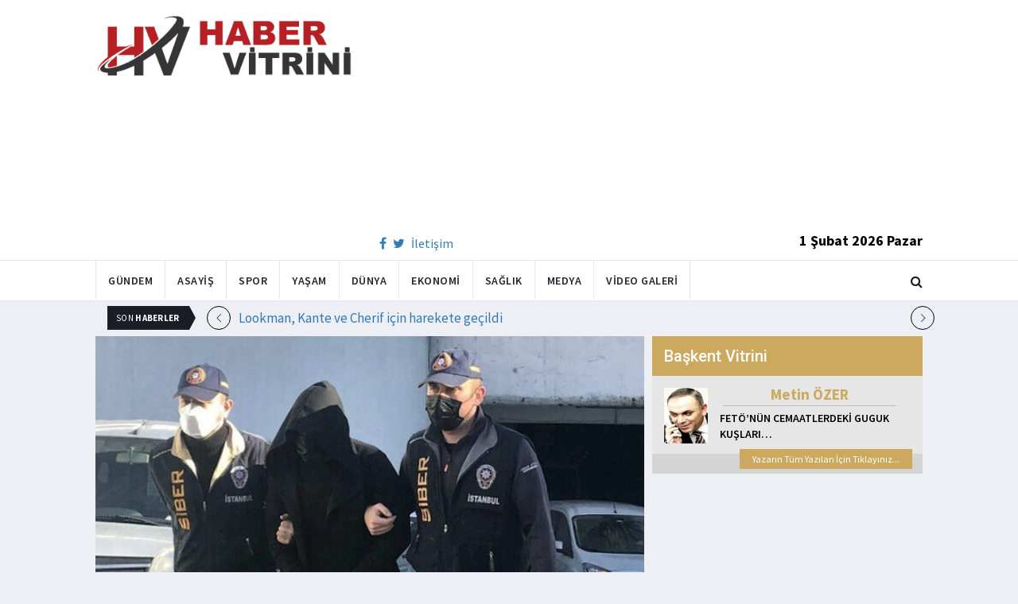

--- FILE ---
content_type: text/html; charset=utf-8
request_url: https://www.habervitrini.com/kripto-para-borsasi-bitrota-sorusturmasi-10-bin-640-yil-hapis-istendi/1087753
body_size: 12391
content:
<!DOCTYPE html>
<html lang="tr">
<head>
    <meta charset="utf-8">
    <meta http-equiv="X-UA-Compatible" content="IE=edge">
    <meta name="viewport" content="width=device-width, initial-scale=1">
    <!-- The above 3 meta tags *must* come first in the head; any other head content must come *after* these tags -->
    <title>Habervitrini.com | Kripto para borsası  Bitrota  soruşturması  10 bin 640 yıl hapis istendi</title>
    <meta property="fb:pages" content="177567505669003" />
    <meta name="description" content="Kripto para borsası  Bitrota  üzerinden yatırımcıları dolandırdıkları öne sürülen 1 i tutuklu 10 şüpheli hakkında yürütülen soruşturma tamamlandı. 532 kişiyi yaklaşık 54 milyon lira zarara uğratan 10 zanlı için 10 bin 640 yıla kadar hapis istendi." />
    <meta name="google-site-verification" content="cQ7sGhZ-qF8FYxLz0zm9JekSwcgQyka6ASWwiddA9m8" />
    <!-- Favicon and touch icons -->
    <link rel="shortcut icon" href="/assets/images/ico/favicon.png" type="image/x-icon">
    <link rel="apple-touch-icon" type="image/x-icon" href="/assets/images/ico/apple-touch-icon-57-precomposed.png">
    <link rel="apple-touch-icon" type="image/x-icon" sizes="72x72" href="/assets/images/ico/apple-touch-icon-72-precomposed.png">
    <link rel="apple-touch-icon" type="image/x-icon" sizes="114x114" href="assets/images/ico/apple-touch-icon-114-precomposed.png">
    <link rel="apple-touch-icon" type="image/x-icon" sizes="144x144" href="/assets/images/ico/apple-touch-icon-144-precomposed.png">

    <link href="https://fonts.googleapis.com/css?family=Roboto:100,100i,300,300i,400,400i,500,500i,700,700i,900,900i" rel="stylesheet" type="text/css" />
    <link href="https://fonts.googleapis.com/css?family=Source+Sans+Pro:200,200i,300,300i,400,400i,600,600i,700,700i,900,900i" rel="stylesheet" type="text/css" />
    <link href="https://fonts.googleapis.com/css?family=Cormorant+Garamond:300,300i,400,400i,500,500i,600,600i,700,700i" rel="stylesheet" type="text/css" />

    <!-- jquery ui css -->
    <link href="/assets/css/jquery-ui.min.css" rel="stylesheet" type="text/css" />
    <!-- Bootstrap -->
    <link href="/assets/css/bootstrap.min.css" rel="stylesheet" type="text/css" />
    <!--Animate css-->
    <link href="/assets/css/animate.min.css" rel="stylesheet" type="text/css" />
    <!-- Navigation css-->
    <link href="/assets/bootsnav/css/bootsnav.css" rel="stylesheet" type="text/css" />
    <!-- youtube css -->
    <link href="/assets/css/RYPP.css" rel="stylesheet" type="text/css" />
    <!-- font awesome -->
    <link href="/assets/font-awesome/css/font-awesome.min.css" rel="stylesheet" type="text/css" />
    <!-- themify-icons -->
    <link href="/assets/themify-icons/themify-icons.css" rel="stylesheet" type="text/css" />
    <!-- weather-icons -->
    <link href="/assets/weather-icons/css/weather-icons.min.css" rel="stylesheet" type="text/css" />
    <!-- flat icon -->
    <link href="/assets/css/flaticon.css" rel="stylesheet" type="text/css" />
    <!-- Important Owl stylesheet -->
    <link href="/assets/owl-carousel/owl.carousel.css" rel="stylesheet" type="text/css" />
    <!-- Default Theme -->
    <link href="/assets/owl-carousel/owl.theme.css" rel="stylesheet" type="text/css" />
    <!-- owl transitions -->
    <link href="/assets/owl-carousel/owl.transitions.css" rel="stylesheet" type="text/css" />
    <!-- style css -->
    <link href="/assets/css/style.css" rel="stylesheet" type="text/css" />
    
    
    <style>
        .img-100 {
            width: 100% !important;
        }
    </style>



    <script type='text/javascript' src='//platform-api.sharethis.com/js/sharethis.js#property=5c726029b073260011b18598&product=inline-share-buttons' async='async'></script>
    <script async src="//pagead2.googlesyndication.com/pagead/js/adsbygoogle.js"></script>

    <script>
        (function (i, s, o, g, r, a, m) {
            i['GoogleAnalyticsObject'] = r;
            i[r] = i[r] || function () {
                (i[r].q = i[r].q || []).push(arguments);
            }, i[r].l = 1 * new Date();
            a = s.createElement(o),
                m = s.getElementsByTagName(o)[0];
            a.async = 1;
            a.src = g;
            m.parentNode.insertBefore(a, m);
        })(window, document, 'script', 'https://www.google-analytics.com/analytics.js', 'ga');

        ga('create', 'UA-4769778-1', 'auto');
        ga('send', 'pageview');
    </script>

    
    
    <meta property="og:site_name" content="http://www.habervitrini.com">
    <meta property="og:url" content="http://www.habervitrini.com/kripto-para-borsasi-bitrota-sorusturmasi-10-bin-640-yil-hapis-istendi/1087753" />
    <meta property="og:title" content="Kripto para borsası "Bitrota" soruşturması: 10 bin 640 yıl hapis istendi" />
    <meta property="og:description" content="Kripto para borsası "Bitrota" üzerinden yatırımcıları dolandırdıkları öne sürülen 1'i tutuklu 10 şüpheli hakkında yürütülen soruşturma tamamlandı. 532 kişiyi yaklaşık 54 milyon lira zarara uğratan 10 zanlı için 10 bin 640 yıla kadar hapis istendi." />
    <meta property="og:image" content="https://img.habervitrini.com/Haber/_AnaManset/facdc464-1253-498f-b8cf-5f70a97bfbe4.jpeg" />

    <meta name="twitter:site" content="http://www.habervitrini.com">
    <meta name="twitter:card" content="summary">
    <meta name="twitter:creator" content="Habervitrini">
    <meta name="twitter:title" content="Kripto para borsası "Bitrota" soruşturması: 10 bin 640 yıl hapis istendi">
    <meta name="twitter:description" content="Kripto para borsası "Bitrota" üzerinden yatırımcıları dolandırdıkları öne sürülen 1'i tutuklu 10 şüpheli hakkında yürütülen soruşturma tamamlandı. 532 kişiyi yaklaşık 54 milyon lira zarara uğratan 10 zanlı için 10 bin 640 yıla kadar hapis istendi.">
    <meta name="twitter:image:src" content="https://img.habervitrini.com/Haber/_AnaManset/facdc464-1253-498f-b8cf-5f70a97bfbe4.jpeg">



</head>
<body>

<!-- PAGE LOADER -->
<!-- *** START PAGE HEADER SECTION *** -->


<header>
    <!-- START MIDDLE SECTION -->
    <div class="header-mid hidden-xs">
        <div class="container">
            <div class="row">
                <div class="col-sm-4">
                    <div class="logo">
                        <a href="/">
                            <img src="/assets/images/logo-tam.png" class="img-responsive" alt="Habervitrini"
                                 style="height: 82px; width: 100%;" />
                        </a>
                    </div>
                </div>
                <div class="col-sm-8">
                            <script async src="https://pagead2.googlesyndication.com/pagead/js/adsbygoogle.js"></script>
                            <!-- UstHeader -->
                            <ins class="adsbygoogle"
                                 style="display:block"
                                 data-ad-client="ca-pub-4801776783380147"
                                 data-ad-slot="6987205594"
                                 data-ad-format="auto"
                                 data-full-width-responsive="true"></ins>
                            <script>
                                (adsbygoogle = window.adsbygoogle || []).push({});
                            </script>
                    <div class="header-social-contact">
                        <a href="https://tr-tr.facebook.com/habervitrini/"><i class="fa fa-facebook"></i></a>
                        <a href="https://twitter.com/habervitrini"><i class="fa fa-twitter"></i></a>
                        <a href="#">İletişim</a>
                    </div>
                    <span class="header-date">
                        1 Şubat 2026 Pazar
                    </span>
                </div>
            </div>
        </div>
    </div>
    <!-- END OF /. MIDDLE SECTION -->
    <!-- START NAVIGATION -->
    <nav class="navbar navbar-default navbar-sticky navbar-mobile bootsnav">
        <!-- Start Top Search -->
        <div class="top-search">
            <div class="container">
                <div class="input-group">
                    <span class="input-group-addon"><i class="fa fa-search"></i></span>
                    <input type="text" class="form-control" placeholder="Arama...">
                    <span class="input-group-addon close-search"><i class="fa fa-times"></i></span>
                </div>
            </div>
        </div>
        <!-- End Top Search -->
        <div class="container">
            <!-- Start Atribute Navigation -->
            <div class="attr-nav">
                <ul>
                    <li class="search"><a href="#"><i class="fa fa-search"></i></a></li>
                </ul>
            </div>
            <!-- End Atribute Navigation -->
            <!-- Start Header Navigation -->
            <div class="navbar-header">
                <button type="button" class="navbar-toggle" data-toggle="collapse" data-target="#navbar-menu">
                    <i class="fa fa-bars"></i>
                </button>
                <a class="navbar-brand hidden-sm hidden-md hidden-lg" href="/"><img src="/assets/images/logo-tam.png" class="logo" alt=""></a>
            </div>
            <!-- End Header Navigation -->
            <!-- Collect the nav links, forms, and other content for toggling -->
            <div class="collapse navbar-collapse" id="navbar-menu">
                <ul class="nav navbar-nav navbar-left" data-in="" data-out="">
                    <li class="">
                        <a href="/gundem">Gündem</a>
                    </li>
                    <li class="">
                        <a href="/asayis">Asayiş</a>
                    </li>
                    <li class="">
                        <a href="/spor">Spor</a>
                    </li>
                    <li class="">
                        <a href="/yasam">Yaşam</a>
                    </li>
                    <li class="">
                        <a href="/dunya">Dünya</a>
                    </li>
                    <li class="">
                        <a href="/ekonomi">Ekonomi</a>
                    </li>
                    <li class="">
                        <a href="/saglik">Sağlık</a>
                    </li>
                    <li class="">
                        <a href="/medya">Medya</a>
                    </li>
                    <li class="">
                        <a href="/videogaleri">Video Galeri</a>
                    </li>
                </ul>
            </div><!-- /.navbar-collapse -->
        </div>
    </nav>
    <!-- END OF/. NAVIGATION -->
</header>
<!-- *** END OF /. PAGE HEADER SECTION *** -->



<div class="container" id="ads-full">

    




</div>




    <style>



        .haber-galeri {
            width: 308px;
            height: 288px;
            margin: 0 auto;
            margin-top: 20px;
        }


            .haber-galeri h6 {
                font-size: 22pt;
                text-align: center;
                color: GrayText;
                padding: 5px 0px;
                color: #af1d1d;
            }

            .haber-galeri span {
                text-align: right;
                float: right;
                color: #7f7f7f;
            }

                .haber-galeri span strong {
                    color: #af1d1d;
                }

        .galeri-prew-container {
            width: 308px;
            height: 210px;
            margin: 0 auto;
        }

            .galeri-prew-container img {
                float: left;
                margin: 2px 2px !important;
                padding: 0 !important;
                border: 5px solid #989898 !important;
                border-radius: 5px;
            }


        /* google news butonu */
        .google-news {
            display: inline-block;
            vertical-align: top
        }

            .google-news a {
                display: block;
                color: #fff;
                width: 94px;
                height: 34px;
                border: 1px solid #e3e3e3;
                border-radius: 3px;
                background: url('/assets/images/Google_News_icon.svg') no-repeat center center;
                background-size: 30%;
                background-position: left;
                text-align: right;
                line-height: 24px;
                color: black;
                font-weight: bold;
                padding: 5px;
                padding-right: 5px;
                padding-right: 10px;
                margin-top: 5px;
            }

        .soft-post-article {
            height: auto;
            overflow: hidden
        }
    </style>


    <div class="container">

        <!-- START NEWSTRICKER -->
<div class="container">
    <div class="newstricker_inner">
        <div class="trending">Son <strong>Haberler</strong></div>
        <div id="NewsTicker" class="owl-carousel owl-theme">
                <div class="item">
                    <a href="/lookman-kante-ve-cherif-icin-harekete-gecildi/1157069" title="Lookman, Kante ve Cherif için harekete geçildi">Lookman, Kante ve Cherif için harekete geçildi</a>
                </div>
                <div class="item">
                    <a href="/galatasarayda-hedefte-tam-4-yildiz-var/1157068" title="Galatasaray'da Hedefte tam 4 yıldız var">Galatasaray'da Hedefte tam 4 yıldız var</a>
                </div>
                <div class="item">
                    <a href="/juventus-ceosu-damien-comolli-acik-bir-favori-yok/1157067" title="Juventus CEO'su Damien Comolli : Açık bir favori yok">Juventus CEO'su Damien Comolli : Açık bir favori yok</a>
                </div>
                <div class="item">
                    <a href="/galatasarayin-uefa-listesi-plani/1157066" title="Galatasaray'ın UEFA listesi planı!">Galatasaray'ın UEFA listesi planı!</a>
                </div>
                <div class="item">
                    <a href="/jhon-duranin-yeni-takimi-belli-oldu/1157065" title="Jhon Duran'ın yeni takımı belli oldu!">Jhon Duran'ın yeni takımı belli oldu!</a>
                </div>
                <div class="item">
                    <a href="/dursun-ozbekten-olay-karar-pape-gueye-defteri-kapatti/1157064" title="Dursun Özbek'ten olay karar, Pape Gueye defteri kapattı">Dursun Özbek'ten olay karar, Pape Gueye defteri kapattı</a>
                </div>
                <div class="item">
                    <a href="/mert-gunokun-yerine-dunyaca-unlu-kaleci/1157063" title="Mert Günok'un yerine dünyaca ünlü kaleci! ">Mert Günok'un yerine dünyaca ünlü kaleci! </a>
                </div>
                <div class="item">
                    <a href="/fredin-dev-talibi-cikti/1157062" title="Fred'in dev talibi çıktı! ">Fred'in dev talibi çıktı! </a>
                </div>
                <div class="item">
                    <a href="/fenerbahceden-forvete-joaquin-panichelli-bombasi/1157061" title="Fenerbahçe'den forvete Joaquin Panichelli bombası!">Fenerbahçe'den forvete Joaquin Panichelli bombası!</a>
                </div>
                <div class="item">
                    <a href="/benzema-krizi-firsata-donebilir/1157060" title="Benzema krizi fırsata dönebilir">Benzema krizi fırsata dönebilir</a>
                </div>
        </div>
    </div>
</div>
<!--  END OF /. NEWSTRICKER -->
        <div class="row row-m">
            <div class="col-sm-8 col-p  main-content">
                <div class="theiaStickySidebar">
                    <div class="post_details_inner">
                        <div class="post_details_block news-detail-block">
                            <figure class="social-icon">
                                <img src="https://img.habervitrini.com/Haber/_AnaManset/facdc464-1253-498f-b8cf-5f70a97bfbe4.jpeg" class="img-responsive" alt="" />
                            </figure>
                            <div class="news-detail-category-bar category-background-blue">
                                <div class="homepage-button">
                                    <a href="/" title="Ana Sayfaya Dön">< Ana Sayfa</a>
                                </div>
                                <span>Asayiş</span>
                                <ul class="authar-info datetime">
                                    <li>4.2.2023 15:41</li>
                                </ul>
                                <div class="clearfix"></div>
                            </div>
                            




<div class="social-icon-container">
    <div class="sharethis-inline-share-buttons"></div>
    <div class="google-news">
        <a href="https://news.google.com/publications/CAAqBwgKMPK6nAsw_sS0Aw" target="_blank" 
        rel="nofollow noopener" title="Abone Ol">Abone Ol</a>
    </div>
</div>

                            <h2>Kripto para borsası "Bitrota" soruşturması: 10 bin 640 yıl hapis istendi</h2>


                            <ins class="adsbygoogle"
                             style="display:block; text-align:center;"
                             data-ad-layout="in-article"
                             data-ad-format="fluid"
                             data-ad-client="ca-pub-4801776783380147"
                             data-ad-slot="4022663772"></ins>
                            <script>
                                (adsbygoogle = window.adsbygoogle || []).push({});
                            </script>
                        <html>
<head>
	<title></title>
</head>
<body>
<p>Kripto para borsası &quot;Bitrota&quot; &uuml;zerinden yatırımcıları dolandırdıkları &ouml;ne s&uuml;r&uuml;len 1&#39;i tutuklu 10 ş&uuml;pheli hakkında y&uuml;r&uuml;t&uuml;len soruşturma tamamlandı. 532 kişiyi yaklaşık 54 milyon lira zarara uğratan 10 zanlı i&ccedil;in 10 bin 640 yıla kadar hapis istendi.</p>

<p>Kripto para borsası &quot;Bitrota&quot; soruşturmasında 10 zanlıya 10 bin 640 yıla kadar hapis istemi</p>

<p>Anadolu Cumhuriyet Başsavcılığınca hazırlanan 100 sayfalık iddianamede, kripto para, Bitcoin, Bitcoin c&uuml;zdanı ve Bitcoin&#39;in yasal stat&uuml;s&uuml; ile kripto para borsalarının arasındaki farklarla bu borsaların nasıl &ccedil;alıştığına dair bilgilere yer verildi.</p>

<p>Endless Yazılım Teknoloji Bilişim Sanayi ve Ticaret AŞ&#39;nin (Bitrota) kurucuları tutuklu Kenan Altun ve yurt dışındaki Hasan &Ouml;zkan ile &ccedil;alışanları olan diğer zanlıların &quot;Bitrota&quot; kripto para uygulaması &uuml;zerinden m&uuml;şterileri dolandırıldığına ilişkin iddia ve ihbarların bulunduğu anlatılan iddianamede, Cimer başvuruları ve MASAK raporu doğrultusunda ş&uuml;pheliler hakkında &quot;bilişim sistemleri banka veya kredi kurumlarının ara&ccedil; olarak kullanılması suretiyle dolandırıcılık&quot;, &quot;şirket y&ouml;neticisinin şirketin faaliyeti kapsamında dolandırıcılık&quot; ve &quot;mal varlığı değerlerinin aklanması&quot; su&ccedil;larından soruşturma başlatıldığı kaydedildi.</p>

<p>S&ouml;z konusu şirketin ş&uuml;pheliler Hasan &Ouml;zkan&#39;ın y&uuml;zde 75, Kenan Altun&#39;un y&uuml;zde 25 ortaklığıyla 16 Temmuz 2018&#39;de Kayseri&#39;de kurulduğu belirtilen iddianamede, 12 Ekim 2020&#39;de şirketin sermayesinin 1 milyon liraya &ccedil;ıktığı vurgulandı.</p>

<p>İddianamede, 17 Ağustos 2021&#39;de ise şirketin t&uuml;m hisselerini Kenan Altun&#39;un devraldığına işaret edilerek, Bitrota Teknoloji Sanal ve Ticaret AŞ&#39;nin ise ş&uuml;pheli &Ouml;zkan tarafından 9 Haziran 2020&#39;de Endless Yazılım Teknoloji Bilişim Sanayi ve Ticaret AŞ&#39;nin adresi g&ouml;sterilerek 200 bin lira sermayeyle kurulduğu bildirildi.</p>

<p>Yatırımcılara Telegram &uuml;zerinden mesajlar</p>

<p>Ş&uuml;phelilerin yatırımcılara g&ouml;nderdiği yanıltıcı mesajlarda, &quot;Değerli kullanıcılarımız hep birlikte &ouml;zlenen Bitrota Exchange sistemine yeniden d&ouml;n&uuml;ş i&ccedil;in gayretli bir &ccedil;alışma i&ccedil;erisindeyiz. Unutulmamalıdır ki &ouml;ncelikle Bitrota Exchange, T&uuml;rkiye Cumhuriyeti devleti tarafından tanınan bir exchange markasıdır.&quot; ifadelerinin kullandığı aktarılan iddianamede, yatırımcılar ve Bitrota ekibi arasında Telegram sistemiyle iletişim kurulduğu anlatıldı.</p>

<p>Telegram mesajlarının neredeyse tamamının coin satış faaliyetlerinin Bitrota, TLNT Coin, Cent Coin adlı jetonların satın alınıp stake sistemi ile 1 yıl kilitlenerek (ana paranın 1 yıl bağlanması) pazarlandığı kaydedilen iddianamede, benzer piyasaların &ccedil;ok &ccedil;ok &uuml;zerinde anormal sayılabilecek stake sisteminden aylık/g&uuml;nl&uuml;k kazan&ccedil;lar elde edilebileceğinin s&ouml;ylendiği belirtildi.</p>

<p>MASAK raporu savcılığa g&ouml;nderildi</p>

<p>İddianamede, coinlerin y&uuml;ksek kurdayken satışının engellendiği vurgulanarak, MASAK tarafından Endless Yazılım Teknoloji Bilişim AŞ&#39;nin t&uuml;m T&uuml;rkiye&#39;de bulunan banka hesapları nezdinde yapılan işlemlerle ilgili incelemenin savcılık makamına g&ouml;nderildiği ifade edildi.</p>

<p>Transfer işlemleri kısmında sisteminin aktif olduğu 3 Temmuz 2018-21 Temmuz 2022 tarihlerinde &quot;Bitrota&quot; a&ccedil;ıklamasıyla 9 Mart 2020&#39;den itibaren işlem sayısının 199 bin 327, işlem hacminin de 1 milyar 276 milyon 306 bin 974 lira olduğu bildirilen iddianamede, hesaba para g&ouml;nderen kişi sayısının 14 bin 547 kişi olduğu kaydedildi</p>

<p>&quot;532 mağduru 53 milyon 926 bin 254 lira zarara uğrattı&quot;</p>

<p>İddianamede, banka hesaplarından yapılan b&uuml;y&uuml;k tutarlı &ccedil;ıkış işlemleri ve sistem kapatıldıktan sonra hesapta biriken tutarların aktarıldığı kişilere de yer verildi.</p>

<p>Buna g&ouml;re, ş&uuml;pheli Hasan &Ouml;zkan&#39;ın sahip olduğu &quot;Bridge Yapı Onarım&quot; şirketinin hesabına 10 milyon lira, &Ouml;zkan&#39;ın şahsi hesabına 6 milyon 482 bin lira, tutuklu Altun&#39;un hesabına 582 bin 651 lira olmak &uuml;zere yapılan &ccedil;eşitli &ouml;demelerle toplamda 22 milyon 86 bin 454 TL gibi bir paranın aktarıldığı ifade edildi.</p>

<p>İddianamede, bu kapsamda şirket kurucusu ve y&ouml;neticisi olan Kenan Altun ve Hasan &Ouml;zkan&#39;ın diğer ş&uuml;pheliler ile birlikte fikir ve eylem birliği i&ccedil;erisinde hareket ederek kurdukları piramit satış sistemiyle şirketin kurulduğu g&uuml;nden beri dolandırıcılık kastıyla toplamda 532 mağduru 53 milyon 926 bin 254 lira zarara uğratmak suretiyle nitelikli dolandırıcılık su&ccedil;unu işlediklerinin anlaşıldığı anlatıldı.</p>

<p>Zanlılara 10 bin 640 yıla kadar hapis istemi</p>

<p>İddianamede, sistemin ortakları Altun ile &Ouml;zkan&#39;ın da aralarında bulunduğu 10 ş&uuml;pheli hakkında &quot;bilişim sistemleri banka veya kredi kurumlarının ara&ccedil; olarak kullanılması suretiyle dolandırıcılık&quot; ve &quot;şirket y&ouml;neticisinin şirketin faaliyeti kapsamında dolandırıcılık&quot; su&ccedil;larından 532 mağdura y&ouml;nelik toplamda 3 bin 724 yıldan 10 bin 640 yıla kadar hapis cezası istendi.</p>

<p>Altun ve &Ouml;zkan hakkında ayrıca &quot;malvarlığı değerlerinin aklanması&quot; su&ccedil;undan 7 yıla kadar hapis cezası talep edilen iddianamede, Altun ve &Ouml;zkan&#39;ın da yer aldığı 31 ş&uuml;pheli hakkında, &quot;bilişim sistemleri banka veya kredi kurumlarının ara&ccedil; olarak kullanılması suretiyle dolandırıcılık&quot;, &quot;su&ccedil; işlemek amacıyla &ouml;rg&uuml;t kurma&quot;, &quot;mal varlığı değerlerinin meşru bir yolla elde edildiği konusunda kanaat uyandırmak&quot;, &quot;su&ccedil; işlemek amacıyla kurulan &ouml;rg&uuml;te &uuml;ye olma&quot;, &quot;tacir veya şirket y&ouml;neticileri ile kooperatif y&ouml;neticilerinin dolandırıcılığı&quot; su&ccedil;larından kovuşturmaya yer olmadığına dair ek karar verildiği belirtildi.</p>
<script defer src="https://static.cloudflareinsights.com/beacon.min.js/vcd15cbe7772f49c399c6a5babf22c1241717689176015" integrity="sha512-ZpsOmlRQV6y907TI0dKBHq9Md29nnaEIPlkf84rnaERnq6zvWvPUqr2ft8M1aS28oN72PdrCzSjY4U6VaAw1EQ==" data-cf-beacon='{"version":"2024.11.0","token":"08d3d7101bc943c8b167ef83856dfbeb","r":1,"server_timing":{"name":{"cfCacheStatus":true,"cfEdge":true,"cfExtPri":true,"cfL4":true,"cfOrigin":true,"cfSpeedBrain":true},"location_startswith":null}}' crossorigin="anonymous"></script>
</body>
</html>

                        Güncellenme Tarihi : 4.2.2023 15:43
                    </div>
                    <!-- Post footer -->
                    <div class="post-footer">
                            <div class="previous-news">
                                <a href="/inan-kirac-dolandirildi-45-milyon-euro-kaptirdi/1087743" title="İnan Kıraç dolandırıldı! 45 milyon euro kaptırdı!"> < Önceki Haber</a>
                            </div>
                            <div class="next-news">
                                <a href="/sinan-ates-paylasimi-yapti-evine-boyle-kursunladilar/1087769" title="Sinan Ateş paylaşımı yaptı! Evine böyle kurşunladılar">Sonraki Haber ></a>
                            </div>

                        <div class="clearfix"></div>
                    </div>
                </div>
                <!-- Yeni Hv Reklam 3 -->
                <ins class="adsbygoogle"
                     style="display:block"
                     data-ad-client="ca-pub-4801776783380147"
                     data-ad-slot="3251727338"
                     data-ad-format="auto"
                     data-full-width-responsive="true"></ins>
                <script>
                    (adsbygoogle = window.adsbygoogle || []).push({});
                </script>

                <div class="post-inner post-inner-2" style="background: white;">
                    <!--post header-->
                    <div class="post-head">
                        <h4 class="title" style="color: black; line-height: 46px; margin-left: 10px;">
                            <strong>İLGİLİ HABERLER</strong>
                        </h4>
                    </div>
                    <!-- post body -->
                    <div class="post-body category-background-blue">
                        <div id="post-slider-2" class="owl-carousel owl-theme">

                            <!-- item one -->
                            <div class="item">
                                <div class="news-grid-2">
                                    <div class="row row-margin">
                                                <div class=" col-sm-6 col-md-6 col-padding">
                                                    <div class="grid-item">
                                                        <div class="grid-item-img">
                                                            <a href="/trafikteki-ucan-tekmelerin-cezasi-kesildi/1157075">
                                                                <img src="https://img.habervitrini.com/Haber/_HaberOrnek/169bd09f-2451-4db5-9304-3baee78f0956.jpg" class="img-responsive" alt="" width="322" height="161" style="width: 322px; height: 161px; border: 5px solid white;">
                                                            </a>
                                                        </div>
                                                        <h5 style="min-height: 40px; color: white;">
                                                            <a href="/trafikteki-ucan-tekmelerin-cezasi-kesildi/1157075" class="title" style="color: white;">Trafikteki uçan tekmelerin cezası kesildi</a>
                                                        </h5>
                                                        <ul class="authar-info">
                                                            <li>31.1.2026 12:03</li>
                                                        </ul>
                                                    </div>
                                                </div>
                                                <div class=" col-sm-6 col-md-6 col-padding">
                                                    <div class="grid-item">
                                                        <div class="grid-item-img">
                                                            <a href="/hasan-can-kaya-ve-reynmen-gozaltinda/1157058">
                                                                <img src="https://img.habervitrini.com/Haber/_HaberOrnek/cb5d8fe5-06e3-4b88-80bf-eaba90e21e06.jpg" class="img-responsive" alt="" width="322" height="161" style="width: 322px; height: 161px; border: 5px solid white;">
                                                            </a>
                                                        </div>
                                                        <h5 style="min-height: 40px; color: white;">
                                                            <a href="/hasan-can-kaya-ve-reynmen-gozaltinda/1157058" class="title" style="color: white;">Hasan Can Kaya ve Reynmen gözaltında</a>
                                                        </h5>
                                                        <ul class="authar-info">
                                                            <li>31.1.2026 09:55</li>
                                                        </ul>
                                                    </div>
                                                </div>
                                                <div class="hidden-xs col-sm-6 col-md-6 col-padding">
                                                    <div class="grid-item">
                                                        <div class="grid-item-img">
                                                            <a href="/bastonla-oldurdugu-93-yasindaki-ninesinin-kafa-derisini-yuzmus/1157045">
                                                                <img src="https://img.habervitrini.com/Haber/_HaberOrnek/d037e239-a5ef-42ed-b97a-0b862eca3244.jpg" class="img-responsive" alt="" width="322" height="161" style="width: 322px; height: 161px; border: 5px solid white;">
                                                            </a>
                                                        </div>
                                                        <h5 style="min-height: 40px; color: white;">
                                                            <a href="/bastonla-oldurdugu-93-yasindaki-ninesinin-kafa-derisini-yuzmus/1157045" class="title" style="color: white;">Bastonla öldürdüğü 93 yaşındaki ninesinin kafa derisini yüzmüş</a>
                                                        </h5>
                                                        <ul class="authar-info">
                                                            <li>30.1.2026 16:51</li>
                                                        </ul>
                                                    </div>
                                                </div>
                                                <div class=" col-sm-6 col-md-6 col-padding">
                                                    <div class="grid-item">
                                                        <div class="grid-item-img">
                                                            <a href="/sis-faciasi-olu-ve-yaralilar-var/1157033">
                                                                <img src="https://img.habervitrini.com/Haber/_HaberOrnek/9ae5a528-3668-47f1-a1b9-4e77f0277df1.jpg" class="img-responsive" alt="" width="322" height="161" style="width: 322px; height: 161px; border: 5px solid white;">
                                                            </a>
                                                        </div>
                                                        <h5 style="min-height: 40px; color: white;">
                                                            <a href="/sis-faciasi-olu-ve-yaralilar-var/1157033" class="title" style="color: white;">sis faciası.. Ölü ve yaralılar var</a>
                                                        </h5>
                                                        <ul class="authar-info">
                                                            <li>30.1.2026 13:19</li>
                                                        </ul>
                                                    </div>
                                                </div>
                                                <div class=" col-sm-6 col-md-6 col-padding">
                                                    <div class="grid-item">
                                                        <div class="grid-item-img">
                                                            <a href="/umit-karan-itirafci-olmak-istiyor/1157025">
                                                                <img src="https://img.habervitrini.com/Haber/_HaberOrnek/14feef8b-a5f9-407e-a761-22b2789c95c2.jpg" class="img-responsive" alt="" width="322" height="161" style="width: 322px; height: 161px; border: 5px solid white;">
                                                            </a>
                                                        </div>
                                                        <h5 style="min-height: 40px; color: white;">
                                                            <a href="/umit-karan-itirafci-olmak-istiyor/1157025" class="title" style="color: white;">Ümit Karan itirafçı olmak istiyor</a>
                                                        </h5>
                                                        <ul class="authar-info">
                                                            <li>30.1.2026 11:23</li>
                                                        </ul>
                                                    </div>
                                                </div>
                                                <div class="hidden-xs col-sm-6 col-md-6 col-padding">
                                                    <div class="grid-item">
                                                        <div class="grid-item-img">
                                                            <a href="/kocaeli-tupras-rafinerisi-nde-patlama-oldu/1157018">
                                                                <img src="https://img.habervitrini.com/Haber/_HaberOrnek/a0623582-982a-4137-9141-8abaa29186f8.jpg" class="img-responsive" alt="" width="322" height="161" style="width: 322px; height: 161px; border: 5px solid white;">
                                                            </a>
                                                        </div>
                                                        <h5 style="min-height: 40px; color: white;">
                                                            <a href="/kocaeli-tupras-rafinerisi-nde-patlama-oldu/1157018" class="title" style="color: white;">Kocaeli TÜPRAŞ Rafinerisi’nde patlama oldu!</a>
                                                        </h5>
                                                        <ul class="authar-info">
                                                            <li>29.1.2026 23:23</li>
                                                        </ul>
                                                    </div>
                                                </div>

                                    </div>
                                </div>
                            </div>
                            <!-- item two -->
                            <div class="item">
                                <div class="news-grid-2">
                                    <div class="row row-margin">

                                                <div class=" col-sm-6 col-md-6 col-padding">
                                                    <div class="grid-item">
                                                        <div class="grid-item-img">
                                                            <a href="/ozlem-cercioglundan-ozgur-ozele-suc-duyurusu/1157010">
                                                                <img src="https://img.habervitrini.com/Haber/_HaberOrnek/be4d2cd0-b581-4388-ae5c-b98abfba2be7.jpg" class="img-responsive" alt="" width="322" height="161" style="width: 322px; height: 161px; border: 5px solid white;">
                                                            </a>
                                                        </div>
                                                        <h5 style="min-height: 40px;">
                                                            <a href="/ozlem-cercioglundan-ozgur-ozele-suc-duyurusu/1157010" class="title" style="color: white;">Özlem Çerçioğlu'ndan Özgür Özel'e suç duyurusu</a>
                                                        </h5>
                                                        <ul class="authar-info">
                                                            <li>29.1.2026 21:16</li>
                                                        </ul>
                                                    </div>
                                                </div>
                                                <div class=" col-sm-6 col-md-6 col-padding">
                                                    <div class="grid-item">
                                                        <div class="grid-item-img">
                                                            <a href="/93-yasindaki-ninesini-bastonla-dove-dove-oldurdu/1156998">
                                                                <img src="https://img.habervitrini.com/Haber/_HaberOrnek/5b4ce031-c81b-46f0-941d-a48954bed228.jpg" class="img-responsive" alt="" width="322" height="161" style="width: 322px; height: 161px; border: 5px solid white;">
                                                            </a>
                                                        </div>
                                                        <h5 style="min-height: 40px;">
                                                            <a href="/93-yasindaki-ninesini-bastonla-dove-dove-oldurdu/1156998" class="title" style="color: white;">93 yaşındaki ninesini bastonla döve döve öldürdü</a>
                                                        </h5>
                                                        <ul class="authar-info">
                                                            <li>29.1.2026 19:41</li>
                                                        </ul>
                                                    </div>
                                                </div>
                                                <div class="hidden-xs col-sm-6 col-md-6 col-padding">
                                                    <div class="grid-item">
                                                        <div class="grid-item-img">
                                                            <a href="/aileleri-evde-basinca-4-kattan-atladilar/1156986">
                                                                <img src="https://img.habervitrini.com/Haber/_HaberOrnek/fcc5a19c-ec6a-45f8-99e9-7832d770e686.jpg" class="img-responsive" alt="" width="322" height="161" style="width: 322px; height: 161px; border: 5px solid white;">
                                                            </a>
                                                        </div>
                                                        <h5 style="min-height: 40px;">
                                                            <a href="/aileleri-evde-basinca-4-kattan-atladilar/1156986" class="title" style="color: white;">Aileleri evde basınca 4. kattan atladılar</a>
                                                        </h5>
                                                        <ul class="authar-info">
                                                            <li>29.1.2026 12:01</li>
                                                        </ul>
                                                    </div>
                                                </div>
                                                <div class=" col-sm-6 col-md-6 col-padding">
                                                    <div class="grid-item">
                                                        <div class="grid-item-img">
                                                            <a href="/atlas-caglayanin-ailesini-tehdit-eden-suphelinin-ifadesi-ortaya-cikti/1156967">
                                                                <img src="https://img.habervitrini.com/Haber/_HaberOrnek/34eb808f-e511-403a-b213-d21313248cd8.jpg" class="img-responsive" alt="" width="322" height="161" style="width: 322px; height: 161px; border: 5px solid white;">
                                                            </a>
                                                        </div>
                                                        <h5 style="min-height: 40px;">
                                                            <a href="/atlas-caglayanin-ailesini-tehdit-eden-suphelinin-ifadesi-ortaya-cikti/1156967" class="title" style="color: white;">Atlas Çağlayan'ın ailesini tehdit eden şüphelinin ifadesi ortaya çıktı!</a>
                                                        </h5>
                                                        <ul class="authar-info">
                                                            <li>28.1.2026 21:21</li>
                                                        </ul>
                                                    </div>
                                                </div>
                                                <div class=" col-sm-6 col-md-6 col-padding">
                                                    <div class="grid-item">
                                                        <div class="grid-item-img">
                                                            <a href="/galatasaraydan-sag-beke-malheiro-hamlesi/1156937">
                                                                <img src="https://img.habervitrini.com/Haber/_HaberOrnek/7f5a2d43-d47c-4be5-bdd6-679da92de12c.jpg" class="img-responsive" alt="" width="322" height="161" style="width: 322px; height: 161px; border: 5px solid white;">
                                                            </a>
                                                        </div>
                                                        <h5 style="min-height: 40px;">
                                                            <a href="/galatasaraydan-sag-beke-malheiro-hamlesi/1156937" class="title" style="color: white;">Galatasaray'dan sağ beke Malheiro hamlesi</a>
                                                        </h5>
                                                        <ul class="authar-info">
                                                            <li>28.1.2026 12:40</li>
                                                        </ul>
                                                    </div>
                                                </div>
                                                <div class="hidden-xs col-sm-6 col-md-6 col-padding">
                                                    <div class="grid-item">
                                                        <div class="grid-item-img">
                                                            <a href="/46-sehirde-buyuk-feto-operasyonu-80-tutuklama/1156928">
                                                                <img src="https://img.habervitrini.com/Haber/_HaberOrnek/4ced4dc6-f339-4434-8b35-d280eee8eaef.jpg" class="img-responsive" alt="" width="322" height="161" style="width: 322px; height: 161px; border: 5px solid white;">
                                                            </a>
                                                        </div>
                                                        <h5 style="min-height: 40px;">
                                                            <a href="/46-sehirde-buyuk-feto-operasyonu-80-tutuklama/1156928" class="title" style="color: white;">46 şehirde büyük FETÖ operasyonu.. 80 tutuklama</a>
                                                        </h5>
                                                        <ul class="authar-info">
                                                            <li>28.1.2026 10:58</li>
                                                        </ul>
                                                    </div>
                                                </div>

                                    </div>
                                </div>
                            </div>
                        </div>
                    </div>
                </div>


            </div>
        </div>

        <div class="col-sm-4 col-p rightSidebar">

            


<div class="capital-showcase-wrap">
    <div class="capital-showcase-header">
        <h4>Başkent Vitrini</h4>
    </div>
    <div class="capital-showcase-content">
        <div class="showcase-image-container">
            <img src="https://img.habervitrini.com/Yazar/dw432ibumetin_ozer.jpg" />
        </div>
        <div class="showcase-detail-container">
            <span class="showcase-author-name">Metin ÖZER</span>
            <a href="/yazarlar/metin-ozer/feto’nun-cemaatlerdeki-guguk-kuslari…">
                <span class="showcase-text-title">FETÖ’NÜN CEMAATLERDEKİ GUGUK KUŞLARI…</span>
            </a>
        </div>
        <div class="clearfix"></div>
    </div>
    <div class="capital-showcase-footer">
        <a href="/yazarlar/metin-ozer">Yazarın Tüm Yazıları İçin Tıklayınız...</a>
        <div class="clearfix"></div>
    </div>
</div>


            <!-- Yeni Hv Reklam 5 -->
            <ins class="adsbygoogle"
                 style="display:block"
                 data-ad-client="ca-pub-4801776783380147"
                 data-ad-slot="3667440554"
                 data-ad-format="auto"
                 data-full-width-responsive="true"></ins>

            
<div class="side-news-wrap">
        <div class="side-news-container">
            <a href="/cinsel-suclu-epstein-belgelerinde-turkiyede-cikti/1157089" title="Cinsel Suçlu Epstein belgelerinde Türkiye'de çıktı">
                <img class="lazy" src="/assets/images/lazyImg.jpg" data-original="https://img.habervitrini.com/Haber/_HaberOrnek/b58de2e0-3c66-4c2a-af90-54caeabc4c1b.jpg" style=" height: 176px;" />
            </a>
        </div>
        <div class="side-news-container">
            <a href="/bahis-rezaleti-milli-takima-sicradi-tam-4-isim/1157090" title="Bahis rezaleti milli takıma sıçradı.. Tam 4 isim">
                <img class="lazy" src="/assets/images/lazyImg.jpg" data-original="https://img.habervitrini.com/Haber/_HaberOrnek/3310de12-cb0d-4483-8bf6-49b29d489dda.jpg" style=" height: 176px;" />
            </a>
        </div>
        <div class="side-news-container">
            <a href="/pkk-bitti-durziler-basladi/1157088" title="PKK bitti Dürziler başladı..">
                <img class="lazy" src="/assets/images/lazyImg.jpg" data-original="https://img.habervitrini.com/Haber/_HaberOrnek/cd98b1a6-0579-4473-abb5-467192afda32.jpg" style=" height: 176px;" />
            </a>
        </div>
        <div class="side-news-container">
            <a href="/israil-ile-2025-yilinda-hangi-ulkeler-buyuk-anlasmalara-imza-atti/1157087" title="İsrail ile 2025 yılında hangi ülkeler büyük anlaşmalara imza attı?">
                <img class="lazy" src="/assets/images/lazyImg.jpg" data-original="https://img.habervitrini.com/Haber/_HaberOrnek/e1802b74-291b-4059-8677-11d7eb8466ba.jpg" style=" height: 176px;" />
            </a>
        </div>
        <div class="side-news-container">
            <a href="/2025te-uzmanlari-sasirtan-tuhaf-tibbi-vakalar/1157086" title="2025'te uzmanları şaşırtan tuhaf tıbbi vakalar">
                <img class="lazy" src="/assets/images/lazyImg.jpg" data-original="https://img.habervitrini.com/Haber/_HaberOrnek/2cf757b4-81ba-40fa-8c01-ddb639b343c4.jpg" style=" height: 176px;" />
            </a>
        </div>
</div>
            

<div class="tabs-wrapper">
    <ul class="nav nav-tabs" role="tablist">
        <li role="presentation" class="active"><a href="#home" aria-controls="home" role="tab" data-toggle="tab">Çok Okunanlar</a></li>
    </ul>
    <!-- Tab panels one -->
    <div class="tab-content">
        <div role="tabpanel" class="tab-pane fade in active" id="home">

            <dir4dv class="most-viewed">
                <ul id="most-today" class="content tabs-content">
                            <li>
                                <span class="count">01</span>
                                <span class="text">
                                    <a href="/cinsel-suclu-epstein-belgelerinde-turkiyede-cikti/1157089" title="Cinsel Suçlu Epstein belgelerinde Türkiye'de çıktı">Cinsel Suçlu Epstein belgelerinde Türkiye'de çıktı</a>
                                </span>
                            </li>
                            <li>
                                <span class="count">02</span>
                                <span class="text">
                                    <a href="/bahis-rezaleti-milli-takima-sicradi-tam-4-isim/1157090" title="Bahis rezaleti milli takıma sıçradı.. Tam 4 isim">Bahis rezaleti milli takıma sıçradı.. Tam 4 isim</a>
                                </span>
                            </li>
                            <li>
                                <span class="count">03</span>
                                <span class="text">
                                    <a href="/pkk-bitti-durziler-basladi/1157088" title="PKK bitti Dürziler başladı..">PKK bitti Dürziler başladı..</a>
                                </span>
                            </li>
                            <li>
                                <span class="count">04</span>
                                <span class="text">
                                    <a href="/israil-ile-2025-yilinda-hangi-ulkeler-buyuk-anlasmalara-imza-atti/1157087" title="İsrail ile 2025 yılında hangi ülkeler büyük anlaşmalara imza attı?">İsrail ile 2025 yılında hangi ülkeler büyük anlaşmalara imza attı?</a>
                                </span>
                            </li>
                            <li>
                                <span class="count">05</span>
                                <span class="text">
                                    <a href="/2025te-uzmanlari-sasirtan-tuhaf-tibbi-vakalar/1157086" title="2025'te uzmanları şaşırtan tuhaf tıbbi vakalar">2025'te uzmanları şaşırtan tuhaf tıbbi vakalar</a>
                                </span>
                            </li>
                            <li>
                                <span class="count">06</span>
                                <span class="text">
                                    <a href="/sok-eden-bulgu-piramitlerin-altinda-ne-var/1157085" title="Şok eden bulgu.. Piramitlerin altında ne var">Şok eden bulgu.. Piramitlerin altında ne var</a>
                                </span>
                            </li>
                            <li>
                                <span class="count">07</span>
                                <span class="text">
                                    <a href="/gullu-cinayeti-itiraf-edecegim-ses-kaydi-dosyaya-girdi/1157084" title="Güllü cinayeti.. İtiraf edeceğim ses kaydı dosyaya girdi">Güllü cinayeti.. İtiraf edeceğim ses kaydı dosyaya girdi</a>
                                </span>
                            </li>
                            <li>
                                <span class="count">08</span>
                                <span class="text">
                                    <a href="/leroy-sane-icin-sakatlik-aciklamasi/1157083" title="Leroy Sane için sakatlık açıklaması!">Leroy Sane için sakatlık açıklaması!</a>
                                </span>
                            </li>
                            <li>
                                <span class="count">09</span>
                                <span class="text">
                                    <a href="/israil-gazzede-seyh-radvan-polis-karakolunu-bombaladi-13-sehit/1157082" title="İsrail Gazze'de Şeyh Radvan polis karakolunu bombaladı.. 13 şehit">İsrail Gazze'de Şeyh Radvan polis karakolunu bombaladı.. 13 şehit</a>
                                </span>
                            </li>
                            <li>
                                <span class="count">10</span>
                                <span class="text">
                                    <a href="/siddetli-patlama-iran-deniz-kuvvetleri-komutani-alireza-tangsirinin-oldu-mu/1157081" title="Şiddetli patlama.. İran Deniz Kuvvetleri Komutanı Alireza Tangsiri'nin öldü mü?">Şiddetli patlama.. İran Deniz Kuvvetleri Komutanı Alireza Tangsiri'nin öldü mü?</a>
                                </span>
                            </li>


                </ul>
            </dir4dv>
        </div>
        <!-- Tab panels two -->
    </div>
</div>

            
<div class="side-news-wrap">
        <div class="side-news-container">
            <a href="/sok-eden-bulgu-piramitlerin-altinda-ne-var/1157085" title="Şok eden bulgu.. Piramitlerin altında ne var">
                <img class="lazy" src="/assets/images/lazyImg.jpg" data-original="https://img.habervitrini.com/Haber/_HaberOrnek/31872666-766c-428e-ba8c-4cb3f9f54230.jpg" style=" height: 176px;" />
            </a>
        </div>
        <div class="side-news-container">
            <a href="/gullu-cinayeti-itiraf-edecegim-ses-kaydi-dosyaya-girdi/1157084" title="Güllü cinayeti.. İtiraf edeceğim ses kaydı dosyaya girdi">
                <img class="lazy" src="/assets/images/lazyImg.jpg" data-original="https://img.habervitrini.com/Haber/_HaberOrnek/8aa2d652-dd81-4ae4-a1e3-f3f3729dd4eb.jpg" style=" height: 176px;" />
            </a>
        </div>
        <div class="side-news-container">
            <a href="/israil-gazzede-seyh-radvan-polis-karakolunu-bombaladi-13-sehit/1157082" title="İsrail Gazze'de Şeyh Radvan polis karakolunu bombaladı.. 13 şehit">
                <img class="lazy" src="/assets/images/lazyImg.jpg" data-original="https://img.habervitrini.com/Haber/_HaberOrnek/55b62fac-e3e1-4726-a5df-6777dd39e0ba.jpg" style=" height: 176px;" />
            </a>
        </div>
        <div class="side-news-container">
            <a href="/siddetli-patlama-iran-deniz-kuvvetleri-komutani-alireza-tangsirinin-oldu-mu/1157081" title="Şiddetli patlama.. İran Deniz Kuvvetleri Komutanı Alireza Tangsiri'nin öldü mü?">
                <img class="lazy" src="/assets/images/lazyImg.jpg" data-original="https://img.habervitrini.com/Haber/_HaberOrnek/f02b8c81-bc89-4c11-97fe-722d6e150731.jpg" style=" height: 176px;" />
            </a>
        </div>
        <div class="side-news-container">
            <a href="/acunun-survivor-tayfasinda-3ncu-uyusturucu-gozaltisi/1157078" title="Acun'un Survivor tayfasında 3'ncü uyuşturucu gözaltısı">
                <img class="lazy" src="/assets/images/lazyImg.jpg" data-original="https://img.habervitrini.com/Haber/_HaberOrnek/10aff739-f9ae-49ef-a3ba-5ad4fca79c66.jpg" style=" height: 176px;" />
            </a>
        </div>
</div>
        </div>
    </div>
</div>




<!-- Admatic Scroll 300x250 Ad Code START -->
<ins data-publisher="adm-pub-142932709312" data-ad-type="Scroll" class="adm-ads-area" data-ad-network="101174525389" data-ad-sid="304" data-ad-width="300" data-ad-height="250"></ins>
<!-- Admatic Scroll 300x250 Ad Code END -->
<footer>
    <div class="container">
        <div class="row">
            <!-- START FOOTER BOX (About) -->
            <div class="col-sm-3 footer-box">
                <div class="about-inner">
                    <img src="/assets/images/logo-tam-beyaz.png" class="img-responsive" alt="" />
                    <p>
                        İntervizyon Prodüksiyon Organizasyon San.Tic.Ltd.Şti.
                    </p>
                    <ul>
                        <li><i class="ti-location-arrow"></i>Turan Güneş Bulvarı 36/12 <br />Çankaya / Ankara</li>
                        <li><i class="ti-mobile"></i>(0312) 443 06 51</li>
                        <li><i class="ti-email"></i><a href="/cdn-cgi/l/email-protection" class="__cf_email__" data-cfemail="8ae3e4ece5cae2ebe8eff8fce3fef8e3e4e3a4e9e5e7">[email&#160;protected]</a></li>
                    </ul>
                </div>
            </div>
            <!--  END OF /. FOOTER BOX (About) -->
            <!-- START FOOTER BOX (Twitter feeds) -->
            <div class="col-sm-3 footer-box">
                <div class="twitter-inner">
                    <h3 class="wiget-title">Sosyal Medya</h3>
                    <ul class="margin-top-60">
                        <li>
                            <a href="https://twitter.com/habervitrini" target="_blank">
                                <span><i class="ti-twitter"></i>Twitter</span>
                            </a>
                        </li>
                        <li>
                            <a href="https://tr-tr.facebook.com/habervitrini/">
                                <span><i class="ti-facebook"></i>Facebook</span>
                            </a>
                        </li>
                    </ul>
                </div>
            </div>
            <!-- END OF /. FOOTER BOX (Twitter feeds) -->
            <!-- START FOOTER BOX (Category) -->
            <div class="col-sm-3 footer-box">
                <h3 class="wiget-title">Haber Kategorileri</h3>
                <ul class="menu-services">
                    <li><a href="/gundem">Gündem</a></li>
                    <li><a href="/asayis">Asayiş</a></li>
                    <li><a href="/spor">Spor</a></li>
                    <li><a href="/yasam">Yaşam</a></li>
                    <li><a href="/dunya">Dünya</a></li>
                </ul>
                <ul class="menu-services">
                    <li><a href="/ekonomi">Ekonomi</a></li>
                    <li><a href="/saglik">Sağlık</a></li>
                    <li><a href="/medya">Medya</a></li>
                    <li><a href="/videogaleri">Video Galeri</a></li>
                </ul>
            </div>

            <div class="col-sm-3 footer-box">
                <div class="about-inner">
                    <p>
                        Metin Özer
                    </p>
                    <ul>
                        <li>
                            Sahibi ve Sorumlu Müdür</li>
                    </ul>
                </div>
            </div>
                <!-- END OF /. FOOTER BOX (Category) -->
            </div>
        </div>
</footer>
<!-- *** END OF /. FOOTER *** -->




<!-- jQuery (necessary for Bootstrap's JavaScript plugins) -->
<script data-cfasync="false" src="/cdn-cgi/scripts/5c5dd728/cloudflare-static/email-decode.min.js"></script><script src="/assets/js/jquery.min.js"></script>
<!-- jquery ui js -->
<script src="/assets/js/jquery-ui.min.js"></script>
<!-- Include all compiled plugins (below), or include individual files as needed -->
<script src="/assets/js/bootstrap.min.js"></script>
<!-- Bootsnav js -->
<script src="/assets/bootsnav/js/bootsnav.js"></script>
<!-- theia sticky sidebar -->
<script src="/assets/js/theia-sticky-sidebar.js"></script>
<!-- owl include js plugin -->
<script src="/assets/owl-carousel/owl.carousel.min.js"></script>
<!-- custom js -->
<script src="/assets/js/datetime-tr.js"></script>
<script src="/assets/js/custom.js"></script>
<script src="/node_modules/lazyload/jquery.lazyload.js"></script>

<script type="text/javascript" charset="utf-8">

    window.addEventListener("load",
        function(event) {
            setTimeout(function() {
                    $("img.lazy").trigger("sporty");
                },
                5);
        });

    $(document).ready(function() {
        $("img.lazy").lazyload({
            threshold: 2000,
            effect: "fadeIn",
            event: "sporty"
        });
    });

    (adsbygoogle = window.adsbygoogle || []).push({});
</script>

    

    <script src="/node_modules/jquery-ajax-unobtrusive/jquery.unobtrusive-ajax.js"></script>
    <script src="/node_modules/jquery-validation/dist/jquery.validate.js"></script>
    <script src="/node_modules/jquery-validation-unobtrusive/dist/jquery.validate.unobtrusive.js"></script>

    <script type="text/javascript">

        function SuccessNext() {

            var val = $('#currentPageNext').val();

            $('#currentPageNext').val(parseInt(val) + 1);
            $('#currentPagePrevious').val(parseInt(val) + 1);
            $('#current-page').html(parseInt(val) + 1);

            $('html, body').animate({
                scrollTop: $("#comment-cont").offset().top - 180
            }, 1000);

        }

        function SuccessPrevious() {

            var val = $('#currentPageNext').val();

            if (val == 1)
                val = 2;


            $('#currentPageNext').val(parseInt(val) - 1);
            $('#currentPagePrevious').val(parseInt(val) - 1);
            $('#current-page').html(parseInt(val) - 1);

            $('html, body').animate({
                scrollTop: $("#comment-cont").offset().top - 180
            }, 1000);

        }

        $('#comment-headline').on('click',
            function() {

                var visibility = $('#comment-cont').css('display');

                if (visibility == 'none') {
                    visibility = 'block';
                } else {
                    visibility = 'none';
                }
                console.log(visibility);
                $('#comment-cont').css('display', visibility);
                $('.comment-paging').css('display', visibility);

            });


        $('#post-comment-headline').on('click',
            function() {

                var visibility = $('#comment-container').css('display');

                if (visibility == 'none') {
                    visibility = 'block';
                } else {
                    visibility = 'none';
                }
                console.log(visibility);
                $('#comment-container').css('display', visibility);

            });

    </script>





    <script src="/assets/js/detec-mob-func.js"></script>






</body>
</html>


--- FILE ---
content_type: text/html; charset=utf-8
request_url: https://www.google.com/recaptcha/api2/aframe
body_size: 266
content:
<!DOCTYPE HTML><html><head><meta http-equiv="content-type" content="text/html; charset=UTF-8"></head><body><script nonce="-UAEjpTi5kYJvMnEuWO9rg">/** Anti-fraud and anti-abuse applications only. See google.com/recaptcha */ try{var clients={'sodar':'https://pagead2.googlesyndication.com/pagead/sodar?'};window.addEventListener("message",function(a){try{if(a.source===window.parent){var b=JSON.parse(a.data);var c=clients[b['id']];if(c){var d=document.createElement('img');d.src=c+b['params']+'&rc='+(localStorage.getItem("rc::a")?sessionStorage.getItem("rc::b"):"");window.document.body.appendChild(d);sessionStorage.setItem("rc::e",parseInt(sessionStorage.getItem("rc::e")||0)+1);localStorage.setItem("rc::h",'1769919975986');}}}catch(b){}});window.parent.postMessage("_grecaptcha_ready", "*");}catch(b){}</script></body></html>